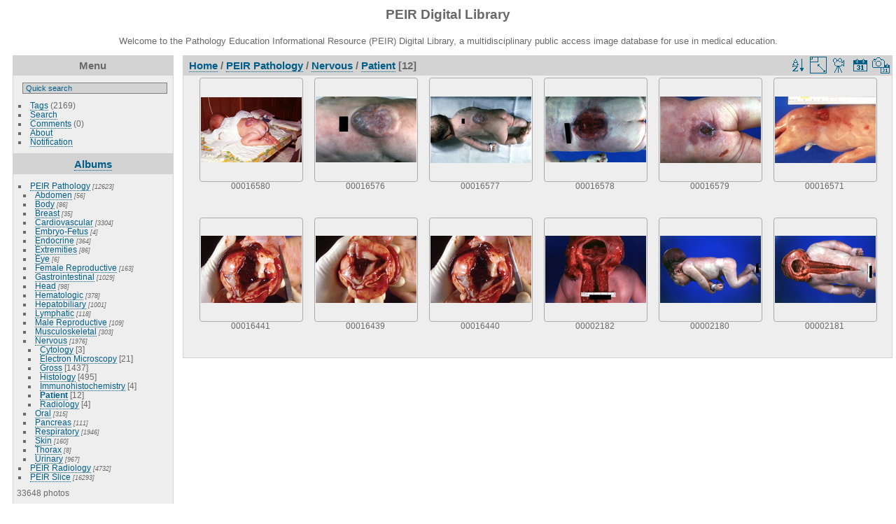

--- FILE ---
content_type: text/html; charset=utf-8
request_url: https://peir.path.uab.edu/library/index.php?/category/84
body_size: 31147
content:
<!DOCTYPE html>
<html lang="en" dir="ltr">
<head>
<meta charset="utf-8">
<meta name="generator" content="Piwigo (aka PWG), see piwigo.org">

 
<meta name="description" content="PEIR Pathology / Nervous / Patient">

<title>PEIR Pathology / Nervous / Patient | PEIR Digital Library</title>
<link rel="shortcut icon" type="image/x-icon" href="./local/favicon.ico">

<link rel="start" title="Home" href="/library/" >
<link rel="search" title="Search" href="search.php" >


<link rel="canonical" href="index.php?/category/84">

 
	<!--[if lt IE 7]>
		<link rel="stylesheet" type="text/css" href="themes/default/fix-ie5-ie6.css">
	<![endif]-->
	<!--[if IE 7]>
		<link rel="stylesheet" type="text/css" href="themes/default/fix-ie7.css">
	<![endif]-->
	


<!-- BEGIN get_combined -->
<link rel="stylesheet" type="text/css" href="_data/combined/epguhe.css">

<script type="text/javascript" src="_data/combined/1ttryqc.js"></script>
<!-- END get_combined -->

<!--[if lt IE 7]>
<script type="text/javascript" src="themes/default/js/pngfix.js"></script>
<![endif]-->

  
<script type="text/javascript">
var randomPictOpt={
    
      fixedHeight:0,
      delay:0,
      showName:"n",
      showComment:"n",
      pictures:[
          {
            'comment':'GROSS: CARDIOVASCULAR: HEART: Mural Thrombus Right Atrium Superior Vena Cava: Gross fixed tissue good close-up view of small mural thrombus probably due to catheter',
            'link':"picture.php?/5584/category",
            'name':'00005650',
            'thumb':"_data/i/upload/2013/08/01/20130801100045-0b448195-th.jpg"
          }
          ,          {
            'comment':'GROSS: NERVOUS: PONS: INFARCT, PONS, LACUNAR; PM 99-85',
            'link':"picture.php?/26734/category",
            'name':'00230866',
            'thumb':"_data/i/upload/2013/08/06/20130806102726-1976d704-th.jpg"
          }
          ,          {
            'comment':'HISTOLOGY: NERVOUS: Brain: Glioblastoma Multiforme: Micro med mag H&E tumor cell mass',
            'link':"picture.php?/5694/category",
            'name':'00005763',
            'thumb':"_data/i/upload/2013/08/01/20130801100109-7ead68d5-th.jpg"
          }
          ,          {
            'comment':'RADIOLOGY: NERVOUS: BRAIN: SUPRASELLAR ARACHNOID CYST; EXTENSION INTO POST. FOSSA, DISPLACING THE PONS T1 WO (MRI)',
            'link':"picture.php?/23812/category",
            'name':'00220447',
            'thumb':"_data/i/upload/2013/08/06/20130806100900-e89ba73c-th.jpg"
          }
          ,          {
            'comment':'RADIOLOGY: HEAD: Case# 33059:  TUBEROUS SCLEROSIS.  Patient is a 6-year-old white male.  Evidence of changes consistent with diagnosis of tuberous sclerosis.Dilatation of the lateral ventricles, probably partly due to obstruction of CSF pathways. No mass lesion is seen. No definite filling defect noted in relation to the foramina of Monro. ',
            'link':"picture.php?/14003/category",
            'name':'00134018',
            'thumb':"_data/i/upload/2013/08/01/20130801115225-207a961a-th.jpg"
          }
          ,          {
            'comment':'RADIOLOGY: KIDNEY: Case# 34129:  MULTIPLE RENAL MASSES',
            'link':"picture.php?/16310/category",
            'name':'00136419',
            'thumb':"_data/i/upload/2013/08/01/20130801120149-e50bfc24-th.jpg"
          }
          ,          {
            'comment':'HISTOLOGY: NERVOUS: MEDULLA: HYPOGLOSSAL NUCLEUS',
            'link':"picture.php?/17636/category",
            'name':'00200732',
            'thumb':"_data/i/upload/2013/08/06/20130806093448-258faef5-th.jpg"
          }
          ,          {
            'comment':'GROSS: NERVOUS: BRAIN: BRAIN, HORIZONTAL ATLAS FROM AFIP, PONS, MEDIAL LEMNISCUS, FOURTH VENTRICLE, DENTATE NUCLEUS; -27',
            'link':"picture.php?/31229/category",
            'name':'00248360',
            'thumb':"_data/i/upload/2013/08/06/20130806105825-210d87ae-th.jpg"
          }
          ,          {
            'comment':'RADIOLOGY: GASTROINTESTINAL: GI: Case# 33341:  COLON METS, CAVAL INVASION.  The patient is a 75-year-old male with history of colon cancer.  1. Multiple small soft tissue nodules in the left lung base are very suspicious for metastatic disease. 2. Interval increase in the size and number of the hepatic metastases. 3. No change in small low attenuation lesion in the posterior aspect of the spleen since the prior examination. 4. No change in multiple bilateral renal cysts, some containing areas of calcification, since the prior examination. 5. The inferior vena cava demonstrates low attenuation within the lumen consistent with non-occlusive thrombus (possibly tumor thrombus). This finding is unchanged since the prior examination. ',
            'link':"picture.php?/15173/category",
            'name':'00135190',
            'thumb':"_data/i/upload/2013/08/01/20130801115703-cb6bfee6-th.jpg"
          }
          ,          {
            'comment':'GROSS: ENDOCRINE: Thyroid: Nodular Goiter: Gross natural color close-up view of nodules good example not a very large gland',
            'link':"picture.php?/5777/category",
            'name':'00005847',
            'thumb':"_data/i/upload/2013/08/01/20130801100128-3311e2e4-th.jpg"
          }
          ,          {
            'comment':'GROSS: NERVOUS: BRAIN: HERNIATION, TONSILAR, CEREBELLUM; 11.45 EFFECTS OF RAISED INTRACRANIAL PRESSURE',
            'link':"picture.php?/32235/category",
            'name':'00249569',
            'thumb':"_data/i/upload/2013/08/06/20130806110542-77347619-th.jpg"
          }
          ,          {
            'comment':'RADIOLOGY: GASTROINTESTINAL: GI: Case# 33702:  DIVERTICULOSIS.  64-year-old male.  1. Intraluminal splenic flexure mass with intussusception, but without evidence of bowel obstruction. 2. Slight irregular thickening of the peritoneum in the left upper quadrant. Diagnostic considerations here would include peritoneal metastasis, diaphragmatic slips, and possibly thickening associated with longterm peritoneal dialysis. 3. Free intraperitoneal fluid is compatible with peritoneal dialysis. 4. Colonic diverticulosis without evidence of diverticulitis. 5. Small atrophic kidneys consistent with the history of renal disease. 6. There is no evidence of liver metastases or of adenopathy. ',
            'link':"picture.php?/14320/category",
            'name':'00134335',
            'thumb':"_data/i/upload/2013/08/01/20130801115340-1417d7e8-th.jpg"
          }
          ,          {
            'comment':'RADIOLOGY: CARDIOVASCULAR: HEART: X-Ray Intramyocardial Arteries: X-ray three horizontal slices of ventricles showing quite well the penetrating arteries',
            'link':"picture.php?/6290/category",
            'name':'00006370',
            'thumb':"_data/i/upload/2013/08/01/20130801100324-3af56369-th.jpg"
          }
          ,          {
            'comment':'RADIOLOGY: NERVOUS: BRAIN: ALEXANDERS DISEASE; 1/2 T2 (MRI)',
            'link':"picture.php?/26513/category",
            'name':'00230320',
            'thumb':"_data/i/upload/2013/08/06/20130806102556-ec48bbca-th.jpg"
          }
          ,          {
            'comment':'HISTOLOGY: RESPIRATORY: Lung: Hypersensitivity Pneumonia: Micro low mag H&E case 31 Dr. Katzensteins pathology of the lung parakeet contact',
            'link':"picture.php?/3469/category",
            'name':'00003252',
            'thumb':"_data/i/upload/2013/08/01/20130801094935-781b5476-th.jpg"
          }
          ,          {
            'comment':'RADIOLOGY: PITUITARY: CYST, ARACHNOID, SUPRASELLAR; STRETCHED AND ELEVATED OPTIC NERVE (CT)',
            'link':"picture.php?/31353/category",
            'name':'00248582',
            'thumb':"_data/i/upload/2013/08/06/20130806105920-a851a92f-th.jpg"
          }
          ,          {
            'comment':'GROSS: NERVOUS: BRAIN: POSTCENTRAL GYRUS, SOMATOSENSORY CORTEX; GRAPHIC OVERLAY',
            'link':"picture.php?/17531/category",
            'name':'00200571',
            'thumb':"_data/i/upload/2013/08/06/20130806093417-33c82bbe-th.jpg"
          }
          ,          {
            'comment':'GROSS: CARDIOVASCULAR: VASCULAR: AORTA: DUODENAL FISTULA, AORTA; A3409-POST AORTIC GRAFT. POOR PICTURE TO BE DELETED',
            'link':"picture.php?/25444/category",
            'name':'00225744',
            'thumb':"_data/i/upload/2013/08/06/20130806101911-b122bf81-th.jpg"
          }
          ,          {
            'comment':'HISTOLOGY: EYE: RETINA STAINED FOR GABA, TURTLE; HORIZONTAL AND AMACRINE CELLS STAIN',
            'link':"picture.php?/25861/category",
            'name':'00229062',
            'thumb':"_data/i/upload/2013/08/06/20130806102149-366d3b68-th.jpg"
          }
          ,          {
            'comment':'GROSS: NERVOUS: Brain: Global Ischemia: Gross coronal section with well shown cortical atrophy and necrosis and basal ganglia necrosis caused by cardiac arrest',
            'link':"picture.php?/3380/category",
            'name':'00003155',
            'thumb':"_data/i/upload/2013/08/01/20130801094917-607bbb87-th.jpg"
          }
          ,          {
            'comment':'GROSS: NERVOUS: BRAIN: POLYMICROGYRIA',
            'link':"picture.php?/33440/category",
            'name':'00253714',
            'thumb':"_data/i/upload/2013/08/06/20130806111452-4e795361-th.jpg"
          }
          ,          {
            'comment':'HISTOLOGY: EMBRYO: EMBRYO, 12MM PIG; SERIAL SECTIONS THROUGH, YNTEMAS SLIDES SUNY',
            'link':"picture.php?/29429/category",
            'name':'00244328',
            'thumb':"_data/i/upload/2013/08/06/20130806104530-d94e6f65-th.jpg"
          }
          ,          {
            'comment':'GROSS: CARDIOVASCULAR: VASCULATURE: Circle of Willis, nervous system: Thrombotic Occlusion Middle Cerebral Artery: Gross fixed tissue dissected circle nicely shown thrombus',
            'link':"picture.php?/4654/category",
            'name':'00004667',
            'thumb':"_data/i/upload/2013/08/01/20130801095721-fa3ab9fe-th.jpg"
          }
          ,          {
            'comment':'GROSS: UTERUS: ADENOCARCINOMA, ENDOMETRIUM',
            'link':"picture.php?/23980/category",
            'name':'00221075',
            'thumb':"_data/i/upload/2013/08/06/20130806101001-54f279fa-th.jpg"
          }
          ,          {
            'comment':'GROSS: NERVOUS: BRAIN: Brain dissection - anterolateral; 0309.048',
            'link':"picture.php?/19286/category",
            'name':'00204180',
            'thumb':"_data/i/upload/2013/08/06/20130806094325-9e369fa3-th.jpg"
          }
                ]
    
    };
</script>


<style type="text/css">
.thumbnails SPAN,.thumbnails .wrap2 A,.thumbnails LABEL{width: 146px;}.thumbnails .wrap2{height: 147px;}.thumbLegend {font-size: 90%}</style>
</head>

<body id="theCategoryPage">

<div id="the_page">


<div id="theHeader"><h1>PEIR Digital Library</h1>
<p>Welcome to the Pathology Education Informational Resource (PEIR) Digital Library, a multidisciplinary public access image database for use in medical education.</p></div>


<div id="menubar">
	<dl id="mbMenu">
<dt>Menu</dt>
<dd>
	<form action="qsearch.php" method="get" id="quicksearch" onsubmit="return this.q.value!='' && this.q.value!=qsearch_prompt;">
		<p style="margin:0;padding:0">
			<input type="text" name="q" id="qsearchInput" onfocus="if (value==qsearch_prompt) value='';" onblur="if (value=='') value=qsearch_prompt;" style="width:90%">
		</p>
	</form>
	<script type="text/javascript">var qsearch_prompt="Quick search";document.getElementById('qsearchInput').value=qsearch_prompt;</script>
	<ul><li><a href="tags.php" title="display available tags">Tags</a> (2169)</li><li><a href="search.php" title="search" rel="search">Search</a></li><li><a href="comments.php" title="display last user comments">Comments</a> (0)</li><li><a href="about.php" title="About Piwigo">About</a></li><li><a href="notification.php" title="RSS feed" rel="nofollow">Notification</a></li></ul>
</dd>

	</dl>
	<dl id="mbCategories">
<dt>
	<a href="index.php?/categories">Albums</a>
</dt>
<dd>
  <ul>
    <li >
      <a href="index.php?/category/2"  title="12623 photos in 101 sub-albums">PEIR Pathology</a>
      <span class="menuInfoCatByChild" title="12623 photos in 101 sub-albums">[12623]</span>
    <ul>
    <li >
      <a href="index.php?/category/3"  title="56 photos in 4 sub-albums">Abdomen</a>
      <span class="menuInfoCatByChild" title="56 photos in 4 sub-albums">[56]</span>
      </li>
    
    <li >
      <a href="index.php?/category/4"  title="86 photos in 3 sub-albums">Body</a>
      <span class="menuInfoCatByChild" title="86 photos in 3 sub-albums">[86]</span>
      </li>
    
    <li >
      <a href="index.php?/category/5"  title="35 photos in 3 sub-albums">Breast</a>
      <span class="menuInfoCatByChild" title="35 photos in 3 sub-albums">[35]</span>
      </li>
    
    <li >
      <a href="index.php?/category/6"  title="3304 photos in 6 sub-albums">Cardiovascular</a>
      <span class="menuInfoCatByChild" title="3304 photos in 6 sub-albums">[3304]</span>
      </li>
    
    <li >
      <a href="index.php?/category/7"  title="4 photos in 1 sub-album">Embryo-Fetus</a>
      <span class="menuInfoCatByChild" title="4 photos in 1 sub-album">[4]</span>
      </li>
    
    <li >
      <a href="index.php?/category/8"  title="364 photos in 4 sub-albums">Endocrine</a>
      <span class="menuInfoCatByChild" title="364 photos in 4 sub-albums">[364]</span>
      </li>
    
    <li >
      <a href="index.php?/category/9"  title="86 photos in 3 sub-albums">Extremities</a>
      <span class="menuInfoCatByChild" title="86 photos in 3 sub-albums">[86]</span>
      </li>
    
    <li >
      <a href="index.php?/category/10"  title="6 photos in 2 sub-albums">Eye</a>
      <span class="menuInfoCatByChild" title="6 photos in 2 sub-albums">[6]</span>
      </li>
    
    <li >
      <a href="index.php?/category/11"  title="163 photos in 2 sub-albums">Female Reproductive</a>
      <span class="menuInfoCatByChild" title="163 photos in 2 sub-albums">[163]</span>
      </li>
    
    <li >
      <a href="index.php?/category/12"  title="1029 photos in 4 sub-albums">Gastrointestinal</a>
      <span class="menuInfoCatByChild" title="1029 photos in 4 sub-albums">[1029]</span>
      </li>
    
    <li >
      <a href="index.php?/category/13"  title="98 photos in 3 sub-albums">Head</a>
      <span class="menuInfoCatByChild" title="98 photos in 3 sub-albums">[98]</span>
      </li>
    
    <li >
      <a href="index.php?/category/14"  title="378 photos in 4 sub-albums">Hematologic</a>
      <span class="menuInfoCatByChild" title="378 photos in 4 sub-albums">[378]</span>
      </li>
    
    <li >
      <a href="index.php?/category/15"  title="1001 photos in 5 sub-albums">Hepatobiliary</a>
      <span class="menuInfoCatByChild" title="1001 photos in 5 sub-albums">[1001]</span>
      </li>
    
    <li >
      <a href="index.php?/category/16"  title="118 photos in 2 sub-albums">Lymphatic</a>
      <span class="menuInfoCatByChild" title="118 photos in 2 sub-albums">[118]</span>
      </li>
    
    <li >
      <a href="index.php?/category/17"  title="109 photos in 3 sub-albums">Male Reproductive</a>
      <span class="menuInfoCatByChild" title="109 photos in 3 sub-albums">[109]</span>
      </li>
    
    <li >
      <a href="index.php?/category/18"  title="303 photos in 4 sub-albums">Musculoskeletal</a>
      <span class="menuInfoCatByChild" title="303 photos in 4 sub-albums">[303]</span>
      </li>
    
    <li >
      <a href="index.php?/category/19" rel="up" title="1976 photos in 7 sub-albums">Nervous</a>
      <span class="menuInfoCatByChild" title="1976 photos in 7 sub-albums">[1976]</span>
    <ul>
    <li >
      <a href="index.php?/category/79"  title="3 photos in this album">Cytology</a>
      <span class="menuInfoCat" title="3 photos in this album">[3]</span>
      </li>
    
    <li >
      <a href="index.php?/category/80"  title="21 photos in this album">Electron Microscopy</a>
      <span class="menuInfoCat" title="21 photos in this album">[21]</span>
      </li>
    
    <li >
      <a href="index.php?/category/81"  title="1437 photos in this album">Gross</a>
      <span class="menuInfoCat" title="1437 photos in this album">[1437]</span>
      </li>
    
    <li >
      <a href="index.php?/category/82"  title="495 photos in this album">Histology</a>
      <span class="menuInfoCat" title="495 photos in this album">[495]</span>
      </li>
    
    <li >
      <a href="index.php?/category/105"  title="4 photos in this album">Immunohistochemistry</a>
      <span class="menuInfoCat" title="4 photos in this album">[4]</span>
      </li>
    
    <li class="selected">
      <a href="index.php?/category/84"  title="12 photos in this album">Patient</a>
      <span class="menuInfoCat" title="12 photos in this album">[12]</span>
      </li>
    
    <li >
      <a href="index.php?/category/85"  title="4 photos in this album">Radiology</a>
      <span class="menuInfoCat" title="4 photos in this album">[4]</span>
      </li>
    </ul></li>
    <li >
      <a href="index.php?/category/20"  title="315 photos in 4 sub-albums">Oral</a>
      <span class="menuInfoCatByChild" title="315 photos in 4 sub-albums">[315]</span>
      </li>
    
    <li >
      <a href="index.php?/category/21"  title="111 photos in 2 sub-albums">Pancreas</a>
      <span class="menuInfoCatByChild" title="111 photos in 2 sub-albums">[111]</span>
      </li>
    
    <li >
      <a href="index.php?/category/22"  title="1946 photos in 4 sub-albums">Respiratory</a>
      <span class="menuInfoCatByChild" title="1946 photos in 4 sub-albums">[1946]</span>
      </li>
    
    <li >
      <a href="index.php?/category/23"  title="160 photos in 2 sub-albums">Skin</a>
      <span class="menuInfoCatByChild" title="160 photos in 2 sub-albums">[160]</span>
      </li>
    
    <li >
      <a href="index.php?/category/24"  title="8 photos in 1 sub-album">Thorax</a>
      <span class="menuInfoCatByChild" title="8 photos in 1 sub-album">[8]</span>
      </li>
    
    <li >
      <a href="index.php?/category/25"  title="967 photos in 5 sub-albums">Urinary</a>
      <span class="menuInfoCatByChild" title="967 photos in 5 sub-albums">[967]</span>
      </li>
    </ul></li>
    <li >
      <a href="index.php?/category/106"  title="4732 photos in 20 sub-albums">PEIR Radiology</a>
      <span class="menuInfoCatByChild" title="4732 photos in 20 sub-albums">[4732]</span>
      </li>
    
    <li >
      <a href="index.php?/category/127"  title="16293 photos in 222 sub-albums">PEIR Slice</a>
      <span class="menuInfoCatByChild" title="16293 photos in 222 sub-albums">[16293]</span>
  </li></ul>

	<p class="totalImages">33648 photos</p>
</dd>

	</dl>
	<dl id="mbTags">
<dt>Related tags</dt>
<dd>
	<div id="menuTagCloud">
		<span><a class="tagLevel1" href="index.php?/tags/55-brain" title="display photos linked to this tag">brain</a></span>

		<span><a class="tagLevel1" href="index.php?/tags/502-encephalocele" title="display photos linked to this tag">encephalocele</a></span>

		<span><a class="tagLevel4" href="index.php?/tags/13-nervous" title="display photos linked to this tag">nervous</a></span>

		<span><a class="tagLevel4" href="index.php?/tags/17-patient" title="display photos linked to this tag">patient</a></span>

	</div>
</dd>

	</dl>
	<dl id="mbSpecials">
<dt>Specials</dt>
<dd>
	<ul><li><a href="index.php?/most_visited" title="display most visited photos">Most visited</a></li><li><a href="random.php" title="display a set of random photos" rel="nofollow">Random photos</a></li><li><a href="index.php?/recent_pics" title="display most recent photos">Recent photos</a></li><li><a href="index.php?/recent_cats" title="display recently updated albums">Recent albums</a></li><li><a href="index.php?/created-monthly-calendar" title="display each day with photos, month per month" rel="nofollow">Calendar</a></li></ul>
</dd>

	</dl>
	<dl id="mbAMM_links">
<!-- links menu bar -->
  <dt>Links</dt>
<dd>
  <ul  class="amm-MenuBar-links-icons">
      <li>
        <img src='plugins/AMenuManager/links_pictures/internet.png' style="position:relative;top:3px;"/>        <a href="/"
          >PEIR Wiki</a>
      </li>
  </ul>
</dd>

	</dl>
	<dl id="mbAMM_randompict">
<!-- random picture menu bar -->
<dt>Featured Image</dt>

<dd id="irandompicdd" class="randompicdd">
  <div id="irandompicinner" class="illustration">
    <div class="ammillustrationc">
      <div id="iamm_ill0" class="ammillustration">
        <span id='iammRPicNameO' style='display:none;'></span>
        <span id='iammRPicCommentO' style='display:none;'></span>
        <a id='iammRPicLink' ><img id="iammRPicImg"/></a>
        <span id='iammRPicNameU' style='display:none;'></span>
        <span id='iammRPicCommentU' style='display:none;'></span>
      </div>
    </div>
  </div>
</dd>


	</dl>
	<dl id="mbIdentification">
<dt>Identification</dt>
<dd>
<ul><li><a href="identification.php" rel="nofollow">Login</a></li></ul>
<form method="post" action="identification.php" id="quickconnect"> <fieldset> <legend>Quick connect</legend> <div> <label for="username">Username</label><br> <input type="text" name="username" id="username" value="" style="width:99%"> </div> <div><label for="password">Password</label><br> <input type="password" name="password" id="password" style="width:99%"> </div><div><label for="remember_me"> <input type="checkbox" name="remember_me" id="remember_me" value="1">Auto login</label></div><div> <input type="hidden" name="redirect" value="%2Flibrary%2Findex.php%3F%2Fcategory%2F84"> <input type="submit" name="login" value="Submit"> <span class="categoryActions"><a href="password.php" title="Forgot your password?" class="pwg-state-default pwg-button"> <span class="pwg-icon pwg-icon-lost-password"> </span> </a> </span> </div> </fieldset> </form>
</dd>

	</dl>
</div><div id="menuSwitcher"></div>




<div id="content" class="content contentWithMenu">
<div class="titrePage">
	<ul class="categoryActions">
		<li><a id="sortOrderLink" title="Sort order" class="pwg-state-default pwg-button" rel="nofollow"> <span class="pwg-icon pwg-icon-sort"></span><span class="pwg-button-text">Sort order</span> </a> <div id="sortOrderBox" class="switchBox"> <div class="switchBoxTitle">Sort order</div><span style="visibility:hidden">&#x2714; </span><a href="index.php?/category/84&amp;image_order=0" rel="nofollow">Default</a><br><span style="visibility:hidden">&#x2714; </span><a href="index.php?/category/84&amp;image_order=1" rel="nofollow">Photo title, A &rarr; Z</a><br><span style="visibility:hidden">&#x2714; </span><a href="index.php?/category/84&amp;image_order=2" rel="nofollow">Photo title, Z &rarr; A</a><br><span style="visibility:hidden">&#x2714; </span><a href="index.php?/category/84&amp;image_order=3" rel="nofollow">Date created, new &rarr; old</a><br><span style="visibility:hidden">&#x2714; </span><a href="index.php?/category/84&amp;image_order=4" rel="nofollow">Date created, old &rarr; new</a><br><span>&#x2714; </span>Date posted, new &rarr; old<br><span style="visibility:hidden">&#x2714; </span><a href="index.php?/category/84&amp;image_order=6" rel="nofollow">Date posted, old &rarr; new</a><br><span style="visibility:hidden">&#x2714; </span><a href="index.php?/category/84&amp;image_order=9" rel="nofollow">Visits, high &rarr; low</a><br><span style="visibility:hidden">&#x2714; </span><a href="index.php?/category/84&amp;image_order=10" rel="nofollow">Visits, low &rarr; high</a></div></li>
		<li><a id="derivativeSwitchLink" title="Photo sizes" class="pwg-state-default pwg-button" rel="nofollow"> <span class="pwg-icon pwg-icon-sizes"></span><span class="pwg-button-text">Photo sizes</span> </a> <div id="derivativeSwitchBox" class="switchBox"> <div class="switchBoxTitle">Photo sizes</div><span style="visibility:hidden">&#x2714; </span><a href="index.php?/category/84&amp;display=square" rel="nofollow">Square</a><br><span>&#x2714; </span>Thumbnail<br><span style="visibility:hidden">&#x2714; </span><a href="index.php?/category/84&amp;display=2small" rel="nofollow">XXS - tiny</a><br><span style="visibility:hidden">&#x2714; </span><a href="index.php?/category/84&amp;display=xsmall" rel="nofollow">XS - extra small</a><br><span style="visibility:hidden">&#x2714; </span><a href="index.php?/category/84&amp;display=small" rel="nofollow">S - small</a><br><span style="visibility:hidden">&#x2714; </span><a href="index.php?/category/84&amp;display=medium" rel="nofollow">M - medium</a><br><span style="visibility:hidden">&#x2714; </span><a href="index.php?/category/84&amp;display=large" rel="nofollow">L - large</a></div></li>

		<li id="cmdSlideshow"><a href="picture.php?/11651/category/84&amp;slideshow=" title="slideshow" class="pwg-state-default pwg-button" rel="nofollow"> <span class="pwg-icon pwg-icon-slideshow"></span><span class="pwg-button-text">slideshow</span> </a></li>
		<li><a href="index.php?/category/84/posted-monthly-list" title="display a calendar by posted date" class="pwg-state-default pwg-button" rel="nofollow"> <span class="pwg-icon pwg-icon-calendar"></span><span class="pwg-button-text">Calendar</span> </a></li>
		<li><a href="index.php?/category/84/created-monthly-list" title="display a calendar by creation date" class="pwg-state-default pwg-button" rel="nofollow"> <span class="pwg-icon pwg-icon-camera-calendar"></span><span class="pwg-button-text">Calendar</span> </a></li>
	</ul>

<h2><a href="/library/">Home</a> / <a href="index.php?/category/2">PEIR Pathology</a> / <a href="index.php?/category/19">Nervous</a> / <a href="index.php?/category/84">Patient</a> [12]</h2>



</div>










<div class="loader"><img src="themes/default/images/ajax_loader.gif"></div>
<ul class="thumbnails" id="thumbnails">
  <li> <span class="wrap1"> <span class="wrap2"> <a href="picture.php?/11651/category/84"> <img class="thumbnail" src="_data/i/upload/2013/08/01/20130801102915-c8c9b768-th.jpg" alt="00016580" title="00016580 (4493 visits) PATIENT: NERVOUS: Neural tube defect"> </a> </span><span class="thumbLegend"> <span class="thumbName">00016580</span></span></span> </li><li> <span class="wrap1"> <span class="wrap2"> <a href="picture.php?/11647/category/84"> <img class="thumbnail" src="_data/i/upload/2013/08/01/20130801102914-8c9ef52b-th.jpg" alt="00016576" title="00016576 (4450 visits) PATIENT: NERVOUS: Neural tube defect"> </a> </span><span class="thumbLegend"> <span class="thumbName">00016576</span></span></span> </li><li> <span class="wrap1"> <span class="wrap2"> <a href="picture.php?/11648/category/84"> <img class="thumbnail" src="_data/i/upload/2013/08/01/20130801102914-a79ef02f-th.jpg" alt="00016577" title="00016577 (4459 visits) PATIENT: NERVOUS: Neural tube defect"> </a> </span><span class="thumbLegend"> <span class="thumbName">00016577</span></span></span> </li><li> <span class="wrap1"> <span class="wrap2"> <a href="picture.php?/11649/category/84"> <img class="thumbnail" src="_data/i/upload/2013/08/01/20130801102914-654025a3-th.jpg" alt="00016578" title="00016578 (4446 visits) PATIENT: NERVOUS: Neural tube defect"> </a> </span><span class="thumbLegend"> <span class="thumbName">00016578</span></span></span> </li><li> <span class="wrap1"> <span class="wrap2"> <a href="picture.php?/11650/category/84"> <img class="thumbnail" src="_data/i/upload/2013/08/01/20130801102914-696efbfe-th.jpg" alt="00016579" title="00016579 (4389 visits) PATIENT: NERVOUS: Neural tube defect"> </a> </span><span class="thumbLegend"> <span class="thumbName">00016579</span></span></span> </li><li> <span class="wrap1"> <span class="wrap2"> <a href="picture.php?/11642/category/84"> <img class="thumbnail" src="_data/i/upload/2013/08/01/20130801102912-ff0c130b-th.jpg" alt="00016571" title="00016571 (4214 visits) PATIENT: NERVOUS: Neural tube defect, meningomyelocele"> </a> </span><span class="thumbLegend"> <span class="thumbName">00016571</span></span></span> </li><li> <span class="wrap1"> <span class="wrap2"> <a href="picture.php?/11512/category/84"> <img class="thumbnail" src="_data/i/upload/2013/08/01/20130801102832-128a6ab4-th.jpg" alt="00016441" title="00016441 (4368 visits) PATIENT: NERVOUS: Brain, intraventricular hemorrhage"> </a> </span><span class="thumbLegend"> <span class="thumbName">00016441</span></span></span> </li><li> <span class="wrap1"> <span class="wrap2"> <a href="picture.php?/11510/category/84"> <img class="thumbnail" src="_data/i/upload/2013/08/01/20130801102831-50fcdc52-th.jpg" alt="00016439" title="00016439 (4205 visits) PATIENT: NERVOUS: Brain, intraventricular hemorrhage"> </a> </span><span class="thumbLegend"> <span class="thumbName">00016439</span></span></span> </li><li> <span class="wrap1"> <span class="wrap2"> <a href="picture.php?/11511/category/84"> <img class="thumbnail" src="_data/i/upload/2013/08/01/20130801102831-014aee4b-th.jpg" alt="00016440" title="00016440 (4171 visits) PATIENT: NERVOUS: Brain, intraventricular hemorrhage"> </a> </span><span class="thumbLegend"> <span class="thumbName">00016440</span></span></span> </li><li> <span class="wrap1"> <span class="wrap2"> <a href="picture.php?/2444/category/84"> <img class="thumbnail" src="_data/i/upload/2013/08/01/20130801094612-71d4ac85-th.jpg" alt="00002182" title="00002182 (10754 visits) PATIENT: NERVOUS: Brain: Encephalocele: Dysraphism encephalocele occipital premature female (34 week..."> </a> </span><span class="thumbLegend"> <span class="thumbName">00002182</span></span></span> </li><li> <span class="wrap1"> <span class="wrap2"> <a href="picture.php?/2442/category/84"> <img class="thumbnail" src="_data/i/upload/2013/08/01/20130801094611-f68adef8-th.jpg" alt="00002180" title="00002180 (11492 visits) PATIENT: NERVOUS: Brain: Encephalocele: Dysraphism encephalocele occipital premature female (34 week..."> </a> </span><span class="thumbLegend"> <span class="thumbName">00002180</span></span></span> </li><li> <span class="wrap1"> <span class="wrap2"> <a href="picture.php?/2443/category/84"> <img class="thumbnail" src="_data/i/upload/2013/08/01/20130801094611-d836f181-th.jpg" alt="00002181" title="00002181 (10943 visits) PATIENT: NERVOUS: Brain: Encephalocele: Dysraphism encephalocele occipital premature female (34 week..."> </a> </span><span class="thumbLegend"> <span class="thumbName">00002181</span></span></span> </li>
</ul>

</div>
<div id="copyright">


  Powered by	<a href="https://piwigo.org" class="Piwigo">Piwigo</a>
  
</div>

</div>

<!-- BEGIN get_combined -->
<script type="text/javascript">//<![CDATA[

var error_icon = "themes/default/icon/errors_small.png", max_requests = 3;
(window.SwitchBox=window.SwitchBox||[]).push("#sortOrderLink", "#sortOrderBox");
(window.SwitchBox=window.SwitchBox||[]).push("#derivativeSwitchLink", "#derivativeSwitchBox");
//]]></script>
<script type="text/javascript">
(function() {
var s,after = document.getElementsByTagName('script')[document.getElementsByTagName('script').length-1];
s=document.createElement('script'); s.type='text/javascript'; s.async=true; s.src='themes/default/js/switchbox.js?v2.9.4';
after = after.parentNode.insertBefore(s, after);
})();
</script>
<!-- END get_combined -->

</body>
</html>